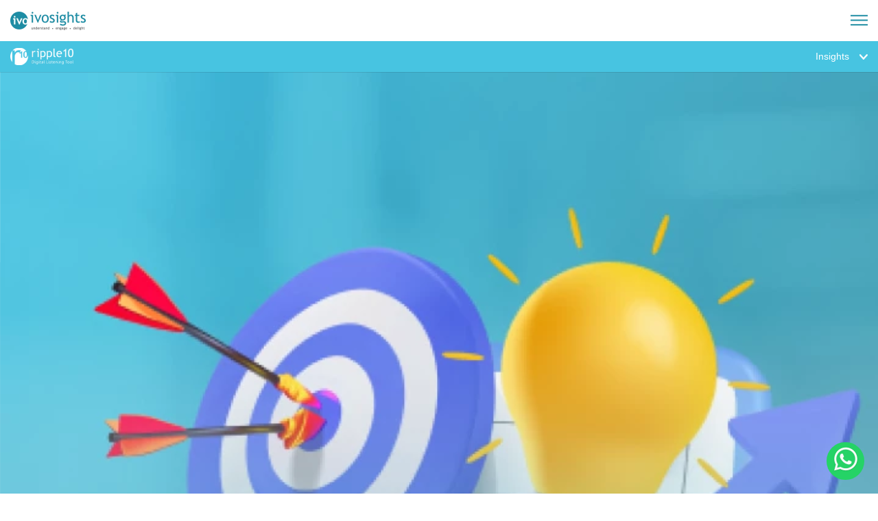

--- FILE ---
content_type: text/html; charset=UTF-8
request_url: https://ivosights.com/ripple10-insights/english
body_size: 6469
content:
<!DOCTYPE html>
    <html lang="id">

    <head>
        <meta charset="utf-8">
        <meta name="viewport" content="width=device-width, initial-scale=1.0" />
        <meta http-equiv="Content-Type" content="text/html; charset=UTF-8" />
        <meta http-equiv="X-UA-Compatible" content="ie=edge">
        <meta http-equiv="content-language" content="id">
        <meta name="author" itemprop="author" content="PT. Ivonesia Solusi Data Website Team" />
        <meta name="revisit-after" content="7" />
        <meta name="webcrawlers" content="all" />
        <meta name="rating" content="general" />
        <meta name="spiders" content="all" />
        <meta name="robots" content="all,index,follow" />
        <meta name="copyright" content="PT. Ivonesia Solusi Data" />
        <meta name="DC.date.issued" itemprop="datePublished" content="2022-11-05">
        <meta name="MSSmartTagsPreventParsing" content="TRUE" />
        <meta name="geo.position" content="-5;120" />
        <meta name="geo.country" content="id" />
        <meta name="geo.placename" content="Indonesian" />
        <meta name="googlebot-image" content="all,index,follow" />
        <meta name="googlebot-news" content="all,index,follow" />
        <meta name="googlebot" content="index,follow,imageindex" />
        
        <title>Ripple10 Insights: Dapatkan Wawasan yang Luar Biasa dari Ripple10.  Page 1</title>
                        <!-- <link rel="icon" href="https://ivosights.com/assets/collections/default/favicon.png"> -->
        <link rel="icon" href="https://ivosights.com/assets/collections/default/favicon.png">
        <link rel="apple-touch-icon"
            href="https://ivosights.com/assets/collections/default/apple-touch-icon-iphone-60x60.png">
        <link rel="apple-touch-icon" sizes="60x60"
            href="https://ivosights.com/assets/collections/default/apple-touch-icon-ipad-76x76.png">
        <link rel="apple-touch-icon" sizes="114x114"
            href="https://ivosights.com/assets/collections/default/apple-touch-icon-iphone-retina-120x120.png">
        <link rel="apple-touch-icon" sizes="144x144"
            href="https://ivosights.com/assets/collections/default/apple-touch-icon-ipad-retina-152x152.png">
        <link rel="canonical" href="https://ivosights.com/ripple10-insights/english" />

        <meta name="title" content="Ripple10 Insights: Dapatkan Wawasan yang Luar Biasa dari Ripple10.  Page 1" />
        <meta name="description" content="Temukan wawasan yang bernilai dari berbagai industri yang telah kami siapkan.  Page 1" />
        <meta name="keywords" content="ivosights, insights ,ripple10, monitoring percakapan digital">

        <meta itemprop="name" content="Ripple10 Insights: Dapatkan Wawasan yang Luar Biasa dari Ripple10.  Page 1">
        <meta itemprop="description" content="Temukan wawasan yang bernilai dari berbagai industri yang telah kami siapkan.  Page 1">
        <meta itemprop="keywords" content="ivosights, insights ,ripple10, monitoring percakapan digital">
        <meta itemprop="image" content="https://ivosights.com/images/default/share_1200_630.webp" />

        <meta property="fb:app_id" content="100010162805529" />
        <meta property="fb:pages" content="505736203134231" />
        <meta property="fb:admins" content="PT. Ivonesia Solusi Data Official Website" />
        <meta property="og:site_name" content="PT. Ivonesia Solusi Data Official Website" />
        <meta property="og:type" content="article" />
        <meta property="og:url" content="https://ivosights.com/ripple10-insights/english" />
        <meta property="og:title" content="Ripple10 Insights: Dapatkan Wawasan yang Luar Biasa dari Ripple10.  Page 1" />
        <meta property="article:author" content="https://www.facebook.com/ivosights" />
        <meta property="og:description" content="Temukan wawasan yang bernilai dari berbagai industri yang telah kami siapkan.  Page 1" />
        <meta property="og:image" content="https://ivosights.com/images/default/share_1200_630.webp" />

        <meta name="twitter:card" content="summary_large_image" data-dynamic="true">
        <meta name="twitter:site" content="@ivosights" data-dynamic="true">
        <meta name="twitter:title" content="Ripple10 Insights: Dapatkan Wawasan yang Luar Biasa dari Ripple10.  Page 1" data-dynamic="true">
        <meta name="twitter:description" content="Temukan wawasan yang bernilai dari berbagai industri yang telah kami siapkan.  Page 1" data-dynamic="true">
        <meta name="twitter:creator" content="@ivosights" data-dynamic="true">
        <meta name="twitter:image:src" content="https://ivosights.com/images/default/share_1200_630.webp" data-dynamic="true">
        <meta name="twitter:url" content="https://ivosights.com/ripple10-insights/english" data-dynamic="true">
        <meta name="twitter:domain" content="https://ivosights.com" data-dynamic="true">
                
                        <link rel="stylesheet" href="https://ivosights.com/css/front/mobile.css?__a=87498" rel="preload" />

            </head>

    <body>
        
        <header id="header">
        <div class="box-header-top bg-white">
            <div class="main-logo local-url" data-url="https://ivosights.com">
                <picture>
                                        <img src="https://ivosights.com/images/default/logo-ivosights-white_220_54.webp" width="110" height="27" alt="logo ivosights">
                </picture>
            </div>
            <div class="box-menus" style="position: absolute;">
                                                <div class="box-icon-navigation" data-close="https://ivosights.com/images/default/close-menu-blue-new_50_50.webp" data-bar="https://ivosights.com/images/default/bar-menu-blue-new_50_50.webp" id="box-icon-navigation">
                    <picture>
                        <img src="https://ivosights.com/images/default/bar-menu-blue-new_50_50.webp" width="25" height="25" class="animate h-auto animate-spin-left" id="icon-navigation" alt="icon navigation">
                    </picture>
                </div>
                <div class="box-navigation-list accordion-content box-navigation hide" id="box-navigation">
                    <nav class="box-main-menus">
                                                <div class="box-menus-language">
                            <div class="box-language-select">
                                <a href="https://ivosights.com/ripple10-insights" class="language-active">ID</a><a href="https://ivosights.com/ripple10-insights-english">EN</a>
                            </div>
                        </div>
                                                <div class="box-list-menus">
                            <div class="item-menus">
                                <a class="item-menu" href="https://ivosights.com">
                                    <div>Beranda</div>
                                </a>
                                <div class="item-menu-border"></div>
                            </div>
                            <div class="item-menus">
                                <div class="item-menu dropdown">
                                    <span>Produk & Layanan</span> 
                                    <span class="box-arrow" id="box-arrow-product"></span>
                                </div>
                                <div class="item-menu-border"></div>
                                <div class="item-sub-menu accordion-content">
                                    <ul>
                                        <li>
                                            <div class="sub-menu sub-menu-title">Produk</div>
                                            <a class="sub-menu" href="https://ivosights.com/ripple10">Ripple 10</a>
                                            <a class="sub-menu" href="https://ivosights.com/sociomile">Sociomile</a>
                                            <a class="sub-menu" href="https://ivosights.com/sociomation">Sociomation</a>
                                            <a class="sub-menu" href="https://ivosights.com/whatsapp-business-api">Whatsapp Business API</a>
                                        </li>
                                        <li>
                                            <div class="sub-menu sub-menu-title">Layanan</div>
                                            <a class="sub-menu" href="https://ivosights.com/bpo-contact-center">BPO Contact Center</a>
                                            <a class="sub-menu" href="https://ivosights.com/command-center-provider">Command Center Provider</a>
                                            <a class="sub-menu" href="https://ivosights.com/comprehensive-analytic">Comprehensive Analytic</a>
                                            <a class="sub-menu" href="https://ivosights.com/sip-trunk">SIP Trunk</a>
                                            <a class="sub-menu" href="https://ivosights.com/premium-number">Premium Number</a>
                                        </li>
                                    </ul>
                                </div>
                            </div>
                            <!--
                            <div class="item-menus">
                                <a class="item-menu" href="https://ivosights.com/integrasi">
                                    <div>Integrasi</div>
                                </a>
                                <div class="item-menu-border"></div>
                            </div>-->
                            <div class="item-menus">
                                <div class="item-menu dropdown">
                                    <span>Berita & Artikel</span> 
                                    <span class="box-arrow" id="box-arrow-product"></span>
                                </div>
                                <div class="item-menu-border"></div>
                                <div class="item-sub-menu accordion-content">
                                    <ul>
                                        <li>
                                                                                                                                                                                <a href="https://ivosights.com/blog/artikel" class="sub-menu">Artikel</a>
                                                                                        <a href="https://ivosights.com/blog/berita" class="sub-menu">Berita</a>
                                                                                                                                </li>
                                    </ul>
                                </div>
                            </div>
                            <div class="item-menus">
                                <div class="item-menu dropdown">
                                    <span>Tentang Kami</span> 
                                    <span class="box-arrow" id="box-arrow-product"></span>
                                </div>
                                <div class="item-menu-border"></div>
                                <div class="item-sub-menu accordion-content">
                                    <ul>
                                        <li>
                                            <a class="sub-menu sub-menu-first" href="https://ivosights.com/tentang-ivosights">Tentang Ivosights</a>
                                            <a class="sub-menu" href="https://ivosights.com/karir">Karir</a>
                                            <a class="sub-menu" href="https://ivosights.com/klien-kami">Klien Kami</a>
                                            <a class="sub-menu" href="https://ivosights.com/kontak-kami">Kontak Kami</a>
                                        </li>
                                    </ul>
                                </div>
                            </div>
                        </div>
                    </nav>
                    <div class="box-menus-action">
                        <a href="https://ivosights.com/kontak-kami" class="btn-call-action">Hubungi Kami</a>
                    </div>
                </div>
            </div>
        </div>
        <div class="box-header-bottom bg-tosca-soft">
            <div class="main-logo-bottom" id="box-icon-navigation-bottom">
                <picture>
                                        <img src="https://ivosights.com/images/default/logo-header-ripple10_368_100.webp" width="92" height="25" class="logo-bottom" alt="logo ripple10">
                </picture>
                 
                <div class="box-submenu-title"> Insights</div>
                <div class="box-icon-navigation">
                    <picture>
                                                <img src="https://ivosights.com/images/default/arrow-white_48_32.webp" width="12" height="8" class="icon-arrow animate" id="icon-navigation-bottom" alt="arrow menus">
                    </picture>
                    <div class="box-menus-content">
                        <nav class="accordion-content box-navigation" id="box-navigation-bottom">
                            <ul>
                                <li>
                                    <a href="https://ivosights.com/ripple10" class="item-bottom-menu gtm-link" data-page="ripple10">Overview</a>
                                    <div class="item-bottom-menu-border"></div>
                                </li>
                                <li>
                                    <a href="https://ivosights.com/ripple10-feature" class="item-bottom-menu gtm-link" data-page="ripple10">Features</a>
                                    <div class="item-bottom-menu-border"></div>
                                </li>
                                <li>
                                    <a href="https://ivosights.com/ripple10-application" class="item-bottom-menu gtm-link" data-page="ripple10">Mobile Apps</a>
                                    <div class="item-bottom-menu-border"></div>
                                </li>
                                <li>
                                    <a href="https://ivosights.com/ripple10-command-center" class="item-bottom-menu gtm-link" data-page="ripple10">Command Center</a>
                                    <div class="item-bottom-menu-border"></div>
                                </li>
                                <li>
                                    <a href="https://ivosights.com/ripple10-insights" class="item-bottom-menu gtm-link" data-page="ripple10">Insights</a>
                                    <div class="item-bottom-menu-border-last"></div>
                                </li>
                                <li>
                                    <a href="https://ivosights.com/ripple10-contact-us" class="item-bottom-menu gtm-link" data-page="ripple10">Contact Us</a>
                                    <div class="item-bottom-menu-border-last"></div>
                                </li>
                                <li>
                                    <a href="https://new.ripple10.com" class="item-menu dashboard gtm-link" data-page="ripple10" target="_blank">Login to Dashboard</a>
                                </li>
                            </ul>
                        </nav>
                    </div>
                </div>
            </div>
        </div>
    </header>        <main>
                
<section id="banner-slider" class="main-space-submenu">
    <div class="box-slider">
        <div class="swiper-wrapper">
            <div class="swiper-slide">
                <picture>
                                        <img src="https://ivosights.com/images/default/mobile-banner-ripple10-insights_720_936.webp" class="w-100 img-slider" alt="banner image Insights" width="360" height="468">
                </picture>
                <div class="swiper-description">
                    <div class="m-container">
                        <h1>Dapatkan Wawasan Menarik dari Ripple10</h1>
                        <p>Temukan insights berharga dari beragam industri yang sudah kami siapkan.</p>
                        <div class="custom-select">
                            <form action="https://ivosights.com/ripple10-insights" id="form-insights-industry" method="POST">
                                <input type="hidden" name="_token" value="efOnghWO5YBA1UcMpISBzU4TTpQJtfHezRePYWKG">                                <select class="form-input-custom" data-autosubmit="form-insights-industry" name="category" id="category">
                                    <option value="">Pilih Industri</option>
                                                                                                                                                <option value="technology" >Technology</option>
                                                                        <option value="food-and-beverage" >Food and Beverage</option>
                                                                        <option value="consumer-business" >Consumer Business</option>
                                                                        <option value="manufacturing" >Manufacturing</option>
                                                                        <option value="online-merchant" >Online Merchant</option>
                                                                        <option value="trading-and-distribution" >Trading and Distribution</option>
                                                                        <option value="telecommunication" >Telecommunication</option>
                                                                        <option value="automotive" >Automotive</option>
                                                                        <option value="fashion" >Fashion</option>
                                                                        <option value="financial" >Financial</option>
                                                                                                            <option value="">Semua Industri</option>
                                </select>
                            </form>
                        </div>
                    </div>
                </div>
            </div>
        </div>
    </div>
</section>

<section id="insights" class="bg-grey">
    <div class="m-container">
        <div class="box-section-content space-box-section">
            <h3 class="section-content-title mb-40">Insights Terbaru</h3>
                <div class="row">
                                                            <div class="col-4">
                        <div class="card-8 box-shadow-shorter">
                            <div class="card-8-category">Financial</div>
                            <div class="card-8-content-image">
                                <picture>
                                                                        <img src="https://ivosights.com/images/insights/143019192720250320030552_736_476.webp" class="w-100 max-height img-slider lazyload" loading="lazy" alt="cover insights" width="368" height="238">
                                </picture>
                            </div>
                            <div class="card-8-content-title">
                                <h3>Digital Monitoring Report Bursa Efek Indonesia</h3>
                            </div>
                            <p class="card-8-content-description">Report &amp; Analisis Digital Monitoring Bursa Efek Indonesia, 14-18 Maret 2025</p>
                            <a href="https://ivosights.com/insights/financial/digital-monitoring-report-bursa-efek-indonesia" class="btn-style-7">Selengkapnya</a>
                        </div>
                    </div>
                                        <div class="col-4">
                        <div class="card-8 box-shadow-shorter">
                            <div class="card-8-category">Consumer Business</div>
                            <div class="card-8-content-image">
                                <picture>
                                                                        <img src="https://ivosights.com/images/insights/360459894120220926075529_736_476.webp" class="w-100 max-height img-slider lazyload" loading="lazy" alt="cover insights" width="368" height="238">
                                </picture>
                            </div>
                            <div class="card-8-content-title">
                                <h3>Report Qurban Digital Monitoring by Ripple10</h3>
                            </div>
                            <p class="card-8-content-description">Analisis Percakapan Digital Qurban, 1 Mei – 26 Juli 2022</p>
                            <a href="https://ivosights.com/insights/consumer-business/report-qurban-digital-monitoring-by-ripple10-copy-copy-copy-copy" class="btn-style-7">Selengkapnya</a>
                        </div>
                    </div>
                                        <div class="col-4">
                        <div class="card-8 box-shadow-shorter">
                            <div class="card-8-category">Fashion</div>
                            <div class="card-8-content-image">
                                <picture>
                                                                        <img src="https://ivosights.com/images/insights/689414176620220915105912_736_476.webp" class="w-100 max-height img-slider lazyload" loading="lazy" alt="cover insights" width="368" height="238">
                                </picture>
                            </div>
                            <div class="card-8-content-title">
                                <h3>Digital Monitoring Citayam Fashion Week 2022</h3>
                            </div>
                            <p class="card-8-content-description">Report &amp; Analisis Digital Monitoring Citayam Fashion Week, 1-25 Juli 2022</p>
                            <a href="https://ivosights.com/insights/fashion/digital-monitoring-citayam-fashion-week-2022" class="btn-style-7">Selengkapnya</a>
                        </div>
                    </div>
                                        <div class="col-4">
                        <div class="card-8 box-shadow-shorter">
                            <div class="card-8-category">Automotive</div>
                            <div class="card-8-content-image">
                                <picture>
                                                                        <img src="https://ivosights.com/images/insights/377198107320220915082912_736_476.webp" class="w-100 max-height img-slider lazyload" loading="lazy" alt="cover insights" width="368" height="238">
                                </picture>
                            </div>
                            <div class="card-8-content-title">
                                <h3>Report &amp; Analisis Percakapan Digital MotoGP Mandalika 2022</h3>
                            </div>
                            <p class="card-8-content-description">Analisis Percakapan Digital MotoGP Mandalika, 1-29 Maret 2022</p>
                            <a href="https://ivosights.com/insights/automotive/reportanalisis-percakapan-digital-motogp-mandalika-2022" class="btn-style-7">Selengkapnya</a>
                        </div>
                    </div>
                                        <div class="col-4">
                        <div class="card-8 box-shadow-shorter">
                            <div class="card-8-category">Automotive</div>
                            <div class="card-8-content-image">
                                <picture>
                                                                        <img src="https://ivosights.com/images/insights/266688963020220915083927_736_476.webp" class="w-100 max-height img-slider lazyload" loading="lazy" alt="cover insights" width="368" height="238">
                                </picture>
                            </div>
                            <div class="card-8-content-title">
                                <h3>Report Sentimen Percakapan Digital Jakarta E-Prix by Ripple10</h3>
                            </div>
                            <p class="card-8-content-description">Analisis Percakapan Digital Jakarta E-Prix, Mei-Juni Agustus 2022</p>
                            <a href="https://ivosights.com/insights/automotive/report-sentimen-percakapan-digital-jakarta-e-prix-by-ripple10" class="btn-style-7">Selengkapnya</a>
                        </div>
                    </div>
                                        <div class="col-4">
                        <div class="card-8 box-shadow-shorter">
                            <div class="card-8-category">Telecommunication</div>
                            <div class="card-8-content-image">
                                <picture>
                                                                        <img src="https://ivosights.com/images/insights/166193275120220714020526_736_476.webp" class="w-100 max-height img-slider lazyload" loading="lazy" alt="cover insights" width="368" height="238">
                                </picture>
                            </div>
                            <div class="card-8-content-title">
                                <h3>Report Sentimen Digital Industri Telekomunikasi Indonesia by Ripple10</h3>
                            </div>
                            <p class="card-8-content-description">Memanfaatkan Potensi Customer Engagements Pada Industri Telekomunikasi</p>
                            <a href="https://ivosights.com/insights/telecommunication/report-sentimen-digital-industri-telekomunikasi-indonesia-by-ripple10" class="btn-style-7">Selengkapnya</a>
                        </div>
                    </div>
                                        <div class="col-4">
                        <div class="card-8 box-shadow-shorter">
                            <div class="card-8-category">Consumer Business</div>
                            <div class="card-8-content-image">
                                <picture>
                                                                        <img src="https://ivosights.com/images/insights/315445472120220714014028_736_476.webp" class="w-100 max-height img-slider lazyload" loading="lazy" alt="cover insights" width="368" height="238">
                                </picture>
                            </div>
                            <div class="card-8-content-title">
                                <h3>Report &amp; Analisis Percakapan Digital Top Brand 2021 by Ripple10</h3>
                            </div>
                            <p class="card-8-content-description">Analisis Percakapan Digital Top Brand e-Commerce, Asuransi hingga Coffee Shop</p>
                            <a href="https://ivosights.com/insights/consumer-business/reportanalisis-percakapan-digital-top-brand-2021-by-ripple10-copy" class="btn-style-7">Selengkapnya</a>
                        </div>
                    </div>
                                                                            </div>
                <div class="box-btn-see-more">
                    <div class="box-pagination"></div><div>Showing 1/1 of pages. 7 entries.</div>
                </div>
            </div>
        </div>
    </div>
</section>

<section id="interaction" class="bg-ripple10">
    <div class="m-container">
        <div class="box-interaction space-box-section">
            <h2 class="mb-3">Jaga Reputasi dan Ketahui Kompetisi dengan Platform Monitoring Percakapan Digital Ripple10</h2>
            <a href="https://ivosights.com/ripple10-contact-us" class="btn-style-3 gtm-link" data-page="ripple10-insights" data-section="interaction">Hubungi Kami</a>
        </div>
    </div>
</section>

<section id="r10-slider-feature" class="bg-grey">
            <div class="">
                <div class="box-product-services space-box-section">
                    <h3 class="section-content-title">Nikmati Kemudahan Lainnya dengan Ripple10</h3>
                    <div class="box-tab-content-body overflow-inherit tab-content">
                        <div class="" id="feature">
                            <div class="box-slider-product box-slider-list-content box-slider-content">
                                <div class="swiper-wrapper">
                                    <div class="swiper-slide box-shadow-shorter">
                                        <div class="card-5">
                                            <div class="card-5-box-bg"></div>
                                            <div class="card-5-content-icon">
                                                <picture>
                                                                                                        <img src="https://ivosights.com/images/default/feature/1_240_240.webp" class="lazyload" loading="lazy" alt="icon ripple10 feature" width="120" height="120">
                                                </picture>
                                            </div>
                                            <div class="card-5-content-title clr-white">
                                                Ripple10 Mobile Apps
                                            </div>
                                            <div class="card-5-content-description clr-white">
                                                Kemudahan dalam memonitor brand dan kompetisi hanya dalam genggaman
                                            </div>
                                            <a href="https://ivosights.com/ripple10-application" class="btn-style-6">Selengkapnya</a>
                                        </div>
                                    </div>
                                    <div class="swiper-slide box-shadow-shorter">
                                        <div class="card-5">
                                            <div class="card-5-box-bg"></div>
                                            <div class="card-5-content-icon">
                                                <picture>
                                                                                                        <img src="https://ivosights.com/images/default/feature/2_240_240.webp" class="lazyload" loading="lazy" alt="icon ripple10 feature" width="120" height="120">
                                                </picture>
                                            </div>
                                            <div class="card-5-content-title clr-white">
                                                Ripple10 Insights
                                            </div>
                                            <div class="card-5-content-description clr-white">
                                                Insights menarik dari Ripple10 mengenai beragam topik dan industri
                                            </div>
                                            <a href="https://ivosights.com/ripple10-insights" class="btn-style-6">Selengkapnya</a>
                                        </div>
                                    </div>
                                    <div class="swiper-slide box-shadow-shorter">
                                        <div class="card-5">
                                            <div class="card-5-box-bg"></div>
                                            <div class="card-5-content-icon">
                                                <picture>
                                                                                                        <img src="https://ivosights.com/images/default/feature/3_240_240.webp" class="lazyload" loading="lazy" alt="icon ripple10 feature" width="120" height="120">
                                                </picture>
                                            </div>
                                            <div class="card-5-content-title clr-white">
                                                Ripple10 Command Center
                                            </div>
                                            <div class="card-5-content-description clr-white">
                                                Visualisasi data Ripple10 dalam layar Command Center melalui beragam widget
                                            </div>
                                            <a href="https://ivosights.com/ripple10-command-center" class="btn-style-6">Selengkapnya</a>
                                        </div>
                                    </div>
                                </div>
                                <div class="box-content-pagination">
                                    <div class="swiper-pagination"></div>
                                </div>
                            </div>
                        </div>
                    </div>
                </div>
            </div>
            
        </section>
        

        </main>
                <footer id="footer">
            <div class="container">
                <div class="mobile-row box-footer-content">
                    <div class="box-logo-footer">
                        <picture>
                                                        <img src="https://ivosights.com/images/default/logo-ivosights-white_384_94.webp" width="192" height="47" class="footer-logo lazyload"
                                loading="lazy" alt="logo footer">
                        </picture>
                    </div>
                    <div class="mobile-col-6">
                        <div class="label-footer">Tentang Kami</div>
                        <a href="https://ivosights.com/tentang-ivosights" class="footer-menus gtm-link"
                            data-section="footer">Tentang Ivosights</a>
                        <a href="https://ivosights.com/klien-kami" class="footer-menus gtm-link" data-section="footer">Klien
                            Kami</a>
                        <a href="https://ivosights.com/blog/ivofams" class="footer-menus gtm-link" data-section="footer">Life at
                            Ivosights</a>
                    </div>
                    <div class="mobile-col-6">
                        <div class="label-footer">Produk</div>
                        <a href="https://ivosights.com/ripple10" class="footer-menus gtm-link" data-section="footer">Ripple10</a>
                        <a href="https://ivosights.com/sociomile" class="footer-menus gtm-link"
                            data-section="footer">Sociomile</a>
                        <a href="https://ivosights.com/sociomation" class="footer-menus gtm-link"
                            data-section="footer">Sociomation</a>
                        <a href="https://ivosights.com/whatsapp-business-api" class="footer-menus gtm-link"
                            data-section="footer">Whatsapp Business API</a>
                    </div>
                    <div class="mobile-col-6">
                        <div class="label-footer">Layanan</div>
                        <a href="https://ivosights.com/bpo-contact-center" class="footer-menus gtm-link"
                            data-section="footer">BPO Contact Center</a>
                        <a href="https://ivosights.com/command-center-provider" class="footer-menus gtm-link"
                            data-section="footer">Command Center</a>
                        <a href="https://ivosights.com/comprehensive-analytic" class="footer-menus gtm-link"
                            data-section="footer">Comprehensive Analytic</a>
                        <a href="https://ivosights.com/sip-trunk" class="footer-menus gtm-link" data-section="footer">SIP
                            Trunk</a>
                        <a href="https://ivosights.com/premium-number" class="footer-menus gtm-link"
                            data-section="footer">Premium Number</a>
                    </div>
                    <div class="mobile-col-6">
                        <div class="label-footer">Hubungi Kami</div>
                        <a href="https://ivosights.com/kontak-kami/sales-demo" class="footer-menus gtm-link"
                            data-section="footer">Sales & Demo Produk</a>
                        <a href="https://ivosights.com/kontak-kami/support" class="footer-menus gtm-link"
                            data-section="footer">Support</a>
                        <a href="https://ivosights.com/kontak-kami/partnership" class="footer-menus gtm-link"
                            data-section="footer">Kerjasama</a>
                        <a href="https://ivosights.com/karir" class="footer-menus gtm-link" data-section="footer">Karir</a>
                    </div>
                    <div class="mobile-col-12 box-iso mt-20">
                        <p style="display: flex; align-items: center; justify-content: center;">
                            <picture>
                                                                <a href="https://www.bsigroup.com/en-ID/validate-bsi-issued-certificates/client-directory-results/?q=FS%20795443"
                                    target="_blank">
                                    <img src="https://ivosights.com/images/default/footer/iso-9001_328_164.webp" class="lazyload mr-10" laoding="lazy" width="70" height="34" alt="ISO 9001">
                                </a>
                            </picture>
                            <picture>
                                                                <a href="https://www.bsigroup.com/en-ID/validate-bsi-issued-certificates/client-directory-results/?q=IS%20795442"
                                    target="_blank">
                                    <img src="https://ivosights.com/images/default/footer/iso-27001_328_164.webp" class="lazyload mr-10" laoding="lazy" width="70" height="34" alt="ISO 27001">
                                </a>
                            </picture>
                            <picture>
                                                                <a href="https://pse.kominfo.go.id/tdpse-detail/11419" target="_blank">
                                    <img src="https://ivosights.com/images/default/komdigi-logo_98_68.webp" class="lazyload" laoding="lazy" width="49" height="32"
                                        alt="icon twitter">
                                </a>
                            </picture>
                            <!-- <picture>
                                                                <a href="https://pse.kominfo.go.id/tdpse-detail/11419" target="_blank">
                                    <img src="https://ivosights.com/images/default/footer/kominfo_304_300.webp" class="lazyload" laoding="lazy" width="38" height="36"
                                        alt="icon twitter">
                                </a>
                            </picture> -->
                            <picture>
                                                                <a href="https://web.facebook.com/business/partner-directory/search?solution_type=messaging&id=4868004816598126&section=overview"
                                    target="_blank">
                                    <img src="https://ivosights.com/images/default/footer/meta_400_140.webp" class="lazyload" laoding="lazy" width="110" height="40"
                                        alt="icon twitter">
                                </a>
                            </picture>
                        </p>
                        <p style="display: flex; align-items: center; justify-content: center;">
                            <span class="mr-10">Member of</span>
                            <picture>
                                                                <a href="https://samaalliance.com" target="_blank">
                                    <img src="https://ivosights.com/images/default/sama-logo_372_112.webp" class="lazyload" laoding="lazy" width="150" height="40" alt="SAMA">
                                </a>
                            </picture>
                            <!-- <picture>
                                                                <a href="https://samaalliance.com" target="_blank">
                                    <img src="https://ivosights.com/images/logo/logo-sama_400_140.webp" class="lazyload" laoding="lazy" width="160" height="60"
                                        alt="SAMA">
                                </a>
                            </picture> -->
                        </p>
                    </div>
                    <div class="box-social-media">
                        <h3 class="label-footer">Temukan Kami</h3>
                        <div class="social-icon-footer">
                                                        <span class="icon-social-footer" data-url="https://api.whatsapp.com/send?phone=62881012070537">
                                <picture>
                                                                        <img src="https://ivosights.com/images/default/wa-logo_70_70.webp" class="lazyload" laoding="lazy" width="22" height="22" alt="icon wa">
                                </picture>
                            </span>
                            <span class="icon-social-footer" data-url="https://twitter.com/ivosights">
                                <picture>
                                                                        <img src="https://ivosights.com/images/default/x-logo_70_70.webp" class="lazyload" laoding="lazy" width="18" height="18"
                                        alt="x">
                                </picture>
                            </span>
                            <span class="icon-social-footer" data-url="https://www.linkedin.com/company/ivosights">
                                <picture>
                                                                        <img src="https://ivosights.com/images/default/linkedin-logo_80_70.webp" class="lazyload" laoding="lazy" width="21" height="21"
                                        alt="linkedin">
                                </picture>
                            </span>
                            <span class="icon-social-footer" data-url="https://instagram.com/ivosights_id">
                                <picture>
                                                                        <img src="https://ivosights.com/images/default/ig-logo_70_70.webp" class="lazyload" laoding="lazy" width="22" height="22"
                                        alt="instagram">
                                </picture>
                            </span>
                            <span class="icon-social-footer" data-url="https://tiktok.com/@ivosights">
                                <picture>
                                                                        <img src="https://ivosights.com/images/default/tiktok-logo_246_246.webp" class="lazyload" laoding="lazy" width="24" height="24" alt="tiktok">
                                </picture>
                            </span>
                            <span class="icon-social-footer" data-url="https://facebook.com/ivosights">
                                <picture>
                                                                        <img src="https://ivosights.com/images/default/fb-logo_70_70.webp" class="lazyload" laoding="lazy" width="24" height="24"
                                        alt="facebook">
                                </picture>
                            </span>
                            <span class="icon-social-footer"
                                data-url="https://youtube.com/channel/UCbKrbNtCHCjHc-62Kr3GSpA">
                                <picture>
                                                                        <img src="https://ivosights.com/images/default/youtube-logo_96_66.webp" class="lazyload" laoding="lazy" width="28" height="20"
                                        alt="youtube">
                                </picture>
                            </span>
                            <span class="icon-social-footer" data-url="mailto:hello@ivosights.com">
                                <picture>
                                                                        <img src="https://ivosights.com/images/default/email-logo_70_70.webp" class="lazyload" laoding="lazy" width="26" height="26"
                                        alt="email">
                                </picture>
                            </span>
                            <!-- <span class="icon-social-footer" data-url="https://twitter.com/ivosights">
                                <picture>
                                                                        <img src="https://ivosights.com/images/default/twitter_168_168.webp" class="lazyload" loading="lazy" width="42" height="42"
                                        alt="logo trwitter">
                                </picture>
                            </span>
                            <span class="icon-social-footer" data-url="https://linkedin.com/company/ivosights">
                                <picture>
                                                                        <img src="https://ivosights.com/images/default/linkedin_168_168.webp" class="lazyload" loading="lazy" width="42"
                                        height="42" alt="logo linkedin">
                                </picture>
                            </span>
                            <span class="icon-social-footer" data-url="https://instagram.com/ivosights_id">
                                <picture>
                                                                        <img src="https://ivosights.com/images/default/instagram_168_168.webp" class="lazyload" loading="lazy" width="42"
                                        height="42" alt="logo instagram">
                                </picture>
                            </span>
                            <span class="icon-social-footer" data-url="https://facebook.com/ivosights">
                                <picture>
                                                                        <img src="https://ivosights.com/images/default/facebook_168_168.webp" class="lazyload" loading="lazy" width="42"
                                        height="42" alt="logo facebook">
                                </picture>
                            </span>
                            <span class="icon-social-footer"
                                data-url="https://youtube.com/channel/UCbKrbNtCHCjHc-62Kr3GSpA">
                                <picture>
                                                                        <img src="https://ivosights.com/images/default/youtube_168_168.webp" class="lazyload" loading="lazy" width="42" height="42"
                                        alt="logo youtube">
                                </picture>
                            </span>
                            <span class="icon-social-footer" data-url="">
                                <picture>
                                                                        <img src="https://ivosights.com/images/default/email_168_168.webp" class="lazyload" loading="lazy" width="42" height="42"
                                        alt="logo email">
                                </picture>
                            </span> -->
                        </div>
                    </div>
                    <div class="box-address-footer">
                        <h4 class="footer-title">PT Ivonesia Solusi Data</h4>
                    </div>
                    <div class="box-address-footer">
                        <h5 class="label-footer mb-10">Ivosights Jakarta (HQ)</h5>
                        <p>Jl. Tebet Raya No.62 Rt.02/04 Tebet Timur, Tebet, Jakarta Selatan, DKI Jakarta, Indonesia 12820</p>
                    </div>
                    <div class="box-address-footer">
                        <h5 class="label-footer mb-10">Ivosights Yogyakarta (BO)</h5>
                        <p>Jl. Beo No.10a, Warak Kidul, Caturtunggal, Kec. Depok, Kabupaten Sleman, Daerah Istimewa Yogyakarta 55281</p>
                    </div>
                    <div class="box-address-footer">
                        <div class="label-footer">Kontak</div>
                        <div class="footer-contact">E: <a href="/cdn-cgi/l/email-protection#93fbf6fffffcd3fae5fce0faf4fbe7e0bdf0fcfe"><span class="__cf_email__" data-cfemail="472f222b2b28072e3128342e202f33346924282a">[email&#160;protected]</span></a></div>
                        <div class="footer-contact">P: <a
                                href="tel:(021) 229 022 18">(021) 229 022 18</a></div>
                    </div>
                </div>
            </div>
            <div class="box-copyright">
                <div class="copyright">
                    <h6>Copyright 2026 Ivosights. All Rights Reserved.</h6>
                </div>
                <div class="copyright-link">
                    <a href="https://ivosights.com/faq" class="gtm-link">FAQ</a> |
                    <a href="https://ivosights.com/term" class="gtm-link" target="_blank">Privacy</a> |
                    <a href="https://ivosights.com/term" class="gtm-link" target="_blank">Terms</a> |
                    <a href="https://ivosights.com/term" class="gtm-link" target="_blank">Disclosure Policy</a>
                </div>
            </div>
            <div id="whatsapp-support">
                                <!-- <a href="https://api.whatsapp.com/send?phone=62881012070537&amp;text=Halo%20Ivosights!%20saya%20ingin%20menanyakan%20tentang%20produk%20yang%20ada%20di%20Ivosights." class="box-whatsapp-support box-shadow-shorter"  id="btn-whatsapp-support" target="_blank">
                <picture>
                                        <img src="https://ivosights.com/images/default/ic-wa_80_80.webp" class="h-auto lazyload" loading="lazy" width="40" height="40" alt="icon whatsapp business api">
                </picture>
            </a> -->
                <div id="container-floating">
                    
                    <!-- <div class="nd1 nds">
                    <a href="https://api.whatsapp.com/send?phone=62881012070537&amp;text=Halo%20Ivosights!%20saya%20ingin%20menanyakan%20tentang%20informasi%20lainnya%20di%20Ivosights" id="btn-whatsapp-lainnya" target="_blank">
                        <p class="letter">Informasi lainnya</p>
                    </a>
                </div> -->
                    <div id="floating-button">
                        
                    <a href="https://wa.me/62881012070537?text=Halo%2C+saya+ingin+bertanya+tentang+produk+%2ARipple10%2A+dari+Ivosights." id="btn-whatsapp-bpo" rel="noopener noreferrer" target="_blank">

                        <picture>
                                                        <img src="https://ivosights.com/images/default/ic-wa_80_80.webp" class="h-auto lazyload" width="40" height="40"
                                alt="icon whatsapp business api">
                        </picture>
                        </a>
                    </div>
                </div>
            </div>
        </footer>

                        <script data-cfasync="false" src="/cdn-cgi/scripts/5c5dd728/cloudflare-static/email-decode.min.js"></script><script defer src="https://ivosights.com/js/front/main-mobile.js" type="3a8c0e191f623371b87f31c6-text/javascript"></script>
        

    <script src="/cdn-cgi/scripts/7d0fa10a/cloudflare-static/rocket-loader.min.js" data-cf-settings="3a8c0e191f623371b87f31c6-|49" defer></script></body>

    </html>